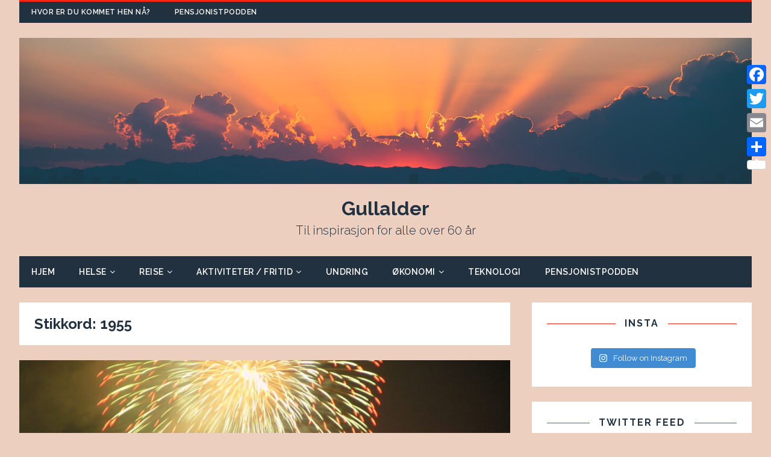

--- FILE ---
content_type: text/html; charset=UTF-8
request_url: https://gullalder.jasol.eu/tag/1955/
body_size: 17780
content:
<!DOCTYPE html>
<html class="no-js" lang="nb-NO" xmlns:fb="https://www.facebook.com/2008/fbml" xmlns:addthis="https://www.addthis.com/help/api-spec"  prefix="og: https://ogp.me/ns#">
<head>
<meta charset="UTF-8">
<meta name="viewport" content="width=device-width, initial-scale=1.0">
<link rel="profile" href="http://gmpg.org/xfn/11" />
<link rel="pingback" href="https://gullalder.jasol.eu/xmlrpc.php" />

<!-- Search Engine Optimization by Rank Math - https://s.rankmath.com/home -->
<title>1955 - Gullalder</title>
<meta name="robots" content="follow, noindex"/>
<meta property="og:locale" content="nb_NO" />
<meta property="og:type" content="article" />
<meta property="og:title" content="1955 - Gullalder" />
<meta property="og:url" content="https://gullalder.jasol.eu/tag/1955/" />
<meta property="og:site_name" content="Gullalder" />
<meta name="twitter:card" content="summary_large_image" />
<meta name="twitter:title" content="1955 - Gullalder" />
<script type="application/ld+json" class="rank-math-schema">{"@context":"https://schema.org","@graph":[{"@type":"Person","@id":"https://gullalder.jasol.eu/#person","name":"Jan S\u00f8rensen","image":{"@type":"ImageObject","@id":"https://gullalder.jasol.eu/#logo","url":"https://gullalder.jasol.eu/wp-content/uploads/2016/09/cropped-5BB9FHRZO3-1.jpg","contentUrl":"https://gullalder.jasol.eu/wp-content/uploads/2016/09/cropped-5BB9FHRZO3-1.jpg","caption":"Gullalder","inLanguage":"nb-NO","width":"2804","height":"561"}},{"@type":"WebSite","@id":"https://gullalder.jasol.eu/#website","url":"https://gullalder.jasol.eu","name":"Gullalder","alternateName":"Pensjonistpodden","publisher":{"@id":"https://gullalder.jasol.eu/#person"},"inLanguage":"nb-NO"},{"@type":"CollectionPage","@id":"https://gullalder.jasol.eu/tag/1955/#webpage","url":"https://gullalder.jasol.eu/tag/1955/","name":"1955 - Gullalder","isPartOf":{"@id":"https://gullalder.jasol.eu/#website"},"inLanguage":"nb-NO"}]}</script>
<!-- /Rank Math WordPress SEO plugin -->

<link rel='dns-prefetch' href='//static.addtoany.com' />
<link rel='dns-prefetch' href='//fonts.googleapis.com' />
<link rel="alternate" type="application/rss+xml" title="Gullalder &raquo; strøm" href="https://gullalder.jasol.eu/feed/" />
<link rel="alternate" type="application/rss+xml" title="Gullalder &raquo; kommentarstrøm" href="https://gullalder.jasol.eu/comments/feed/" />
<link rel="alternate" type="application/rss+xml" title="Gullalder &raquo; 1955 stikkord-strøm" href="https://gullalder.jasol.eu/tag/1955/feed/" />
<script type="text/javascript">
window._wpemojiSettings = {"baseUrl":"https:\/\/s.w.org\/images\/core\/emoji\/14.0.0\/72x72\/","ext":".png","svgUrl":"https:\/\/s.w.org\/images\/core\/emoji\/14.0.0\/svg\/","svgExt":".svg","source":{"concatemoji":"https:\/\/gullalder.jasol.eu\/wp-includes\/js\/wp-emoji-release.min.js?ver=6.1.9"}};
/*! This file is auto-generated */
!function(e,a,t){var n,r,o,i=a.createElement("canvas"),p=i.getContext&&i.getContext("2d");function s(e,t){var a=String.fromCharCode,e=(p.clearRect(0,0,i.width,i.height),p.fillText(a.apply(this,e),0,0),i.toDataURL());return p.clearRect(0,0,i.width,i.height),p.fillText(a.apply(this,t),0,0),e===i.toDataURL()}function c(e){var t=a.createElement("script");t.src=e,t.defer=t.type="text/javascript",a.getElementsByTagName("head")[0].appendChild(t)}for(o=Array("flag","emoji"),t.supports={everything:!0,everythingExceptFlag:!0},r=0;r<o.length;r++)t.supports[o[r]]=function(e){if(p&&p.fillText)switch(p.textBaseline="top",p.font="600 32px Arial",e){case"flag":return s([127987,65039,8205,9895,65039],[127987,65039,8203,9895,65039])?!1:!s([55356,56826,55356,56819],[55356,56826,8203,55356,56819])&&!s([55356,57332,56128,56423,56128,56418,56128,56421,56128,56430,56128,56423,56128,56447],[55356,57332,8203,56128,56423,8203,56128,56418,8203,56128,56421,8203,56128,56430,8203,56128,56423,8203,56128,56447]);case"emoji":return!s([129777,127995,8205,129778,127999],[129777,127995,8203,129778,127999])}return!1}(o[r]),t.supports.everything=t.supports.everything&&t.supports[o[r]],"flag"!==o[r]&&(t.supports.everythingExceptFlag=t.supports.everythingExceptFlag&&t.supports[o[r]]);t.supports.everythingExceptFlag=t.supports.everythingExceptFlag&&!t.supports.flag,t.DOMReady=!1,t.readyCallback=function(){t.DOMReady=!0},t.supports.everything||(n=function(){t.readyCallback()},a.addEventListener?(a.addEventListener("DOMContentLoaded",n,!1),e.addEventListener("load",n,!1)):(e.attachEvent("onload",n),a.attachEvent("onreadystatechange",function(){"complete"===a.readyState&&t.readyCallback()})),(e=t.source||{}).concatemoji?c(e.concatemoji):e.wpemoji&&e.twemoji&&(c(e.twemoji),c(e.wpemoji)))}(window,document,window._wpemojiSettings);
</script>
<style type="text/css">
img.wp-smiley,
img.emoji {
	display: inline !important;
	border: none !important;
	box-shadow: none !important;
	height: 1em !important;
	width: 1em !important;
	margin: 0 0.07em !important;
	vertical-align: -0.1em !important;
	background: none !important;
	padding: 0 !important;
}
</style>
	<link rel='stylesheet' id='sbi_styles-css' href='https://gullalder.jasol.eu/wp-content/plugins/instagram-feed/css/sbi-styles.min.css?ver=6.1' type='text/css' media='all' />
<link rel='stylesheet' id='flagallery-css' href='https://gullalder.jasol.eu/wp-content/plugins/flash-album-gallery/assets/flagallery.css?ver=6.0.2' type='text/css' media='all' />
<link rel='stylesheet' id='wp-block-library-css' href='https://gullalder.jasol.eu/wp-includes/css/dist/block-library/style.min.css?ver=6.1.9' type='text/css' media='all' />
<link rel='stylesheet' id='classic-theme-styles-css' href='https://gullalder.jasol.eu/wp-includes/css/classic-themes.min.css?ver=1' type='text/css' media='all' />
<style id='global-styles-inline-css' type='text/css'>
body{--wp--preset--color--black: #000000;--wp--preset--color--cyan-bluish-gray: #abb8c3;--wp--preset--color--white: #ffffff;--wp--preset--color--pale-pink: #f78da7;--wp--preset--color--vivid-red: #cf2e2e;--wp--preset--color--luminous-vivid-orange: #ff6900;--wp--preset--color--luminous-vivid-amber: #fcb900;--wp--preset--color--light-green-cyan: #7bdcb5;--wp--preset--color--vivid-green-cyan: #00d084;--wp--preset--color--pale-cyan-blue: #8ed1fc;--wp--preset--color--vivid-cyan-blue: #0693e3;--wp--preset--color--vivid-purple: #9b51e0;--wp--preset--gradient--vivid-cyan-blue-to-vivid-purple: linear-gradient(135deg,rgba(6,147,227,1) 0%,rgb(155,81,224) 100%);--wp--preset--gradient--light-green-cyan-to-vivid-green-cyan: linear-gradient(135deg,rgb(122,220,180) 0%,rgb(0,208,130) 100%);--wp--preset--gradient--luminous-vivid-amber-to-luminous-vivid-orange: linear-gradient(135deg,rgba(252,185,0,1) 0%,rgba(255,105,0,1) 100%);--wp--preset--gradient--luminous-vivid-orange-to-vivid-red: linear-gradient(135deg,rgba(255,105,0,1) 0%,rgb(207,46,46) 100%);--wp--preset--gradient--very-light-gray-to-cyan-bluish-gray: linear-gradient(135deg,rgb(238,238,238) 0%,rgb(169,184,195) 100%);--wp--preset--gradient--cool-to-warm-spectrum: linear-gradient(135deg,rgb(74,234,220) 0%,rgb(151,120,209) 20%,rgb(207,42,186) 40%,rgb(238,44,130) 60%,rgb(251,105,98) 80%,rgb(254,248,76) 100%);--wp--preset--gradient--blush-light-purple: linear-gradient(135deg,rgb(255,206,236) 0%,rgb(152,150,240) 100%);--wp--preset--gradient--blush-bordeaux: linear-gradient(135deg,rgb(254,205,165) 0%,rgb(254,45,45) 50%,rgb(107,0,62) 100%);--wp--preset--gradient--luminous-dusk: linear-gradient(135deg,rgb(255,203,112) 0%,rgb(199,81,192) 50%,rgb(65,88,208) 100%);--wp--preset--gradient--pale-ocean: linear-gradient(135deg,rgb(255,245,203) 0%,rgb(182,227,212) 50%,rgb(51,167,181) 100%);--wp--preset--gradient--electric-grass: linear-gradient(135deg,rgb(202,248,128) 0%,rgb(113,206,126) 100%);--wp--preset--gradient--midnight: linear-gradient(135deg,rgb(2,3,129) 0%,rgb(40,116,252) 100%);--wp--preset--duotone--dark-grayscale: url('#wp-duotone-dark-grayscale');--wp--preset--duotone--grayscale: url('#wp-duotone-grayscale');--wp--preset--duotone--purple-yellow: url('#wp-duotone-purple-yellow');--wp--preset--duotone--blue-red: url('#wp-duotone-blue-red');--wp--preset--duotone--midnight: url('#wp-duotone-midnight');--wp--preset--duotone--magenta-yellow: url('#wp-duotone-magenta-yellow');--wp--preset--duotone--purple-green: url('#wp-duotone-purple-green');--wp--preset--duotone--blue-orange: url('#wp-duotone-blue-orange');--wp--preset--font-size--small: 13px;--wp--preset--font-size--medium: 20px;--wp--preset--font-size--large: 36px;--wp--preset--font-size--x-large: 42px;--wp--preset--spacing--20: 0.44rem;--wp--preset--spacing--30: 0.67rem;--wp--preset--spacing--40: 1rem;--wp--preset--spacing--50: 1.5rem;--wp--preset--spacing--60: 2.25rem;--wp--preset--spacing--70: 3.38rem;--wp--preset--spacing--80: 5.06rem;}:where(.is-layout-flex){gap: 0.5em;}body .is-layout-flow > .alignleft{float: left;margin-inline-start: 0;margin-inline-end: 2em;}body .is-layout-flow > .alignright{float: right;margin-inline-start: 2em;margin-inline-end: 0;}body .is-layout-flow > .aligncenter{margin-left: auto !important;margin-right: auto !important;}body .is-layout-constrained > .alignleft{float: left;margin-inline-start: 0;margin-inline-end: 2em;}body .is-layout-constrained > .alignright{float: right;margin-inline-start: 2em;margin-inline-end: 0;}body .is-layout-constrained > .aligncenter{margin-left: auto !important;margin-right: auto !important;}body .is-layout-constrained > :where(:not(.alignleft):not(.alignright):not(.alignfull)){max-width: var(--wp--style--global--content-size);margin-left: auto !important;margin-right: auto !important;}body .is-layout-constrained > .alignwide{max-width: var(--wp--style--global--wide-size);}body .is-layout-flex{display: flex;}body .is-layout-flex{flex-wrap: wrap;align-items: center;}body .is-layout-flex > *{margin: 0;}:where(.wp-block-columns.is-layout-flex){gap: 2em;}.has-black-color{color: var(--wp--preset--color--black) !important;}.has-cyan-bluish-gray-color{color: var(--wp--preset--color--cyan-bluish-gray) !important;}.has-white-color{color: var(--wp--preset--color--white) !important;}.has-pale-pink-color{color: var(--wp--preset--color--pale-pink) !important;}.has-vivid-red-color{color: var(--wp--preset--color--vivid-red) !important;}.has-luminous-vivid-orange-color{color: var(--wp--preset--color--luminous-vivid-orange) !important;}.has-luminous-vivid-amber-color{color: var(--wp--preset--color--luminous-vivid-amber) !important;}.has-light-green-cyan-color{color: var(--wp--preset--color--light-green-cyan) !important;}.has-vivid-green-cyan-color{color: var(--wp--preset--color--vivid-green-cyan) !important;}.has-pale-cyan-blue-color{color: var(--wp--preset--color--pale-cyan-blue) !important;}.has-vivid-cyan-blue-color{color: var(--wp--preset--color--vivid-cyan-blue) !important;}.has-vivid-purple-color{color: var(--wp--preset--color--vivid-purple) !important;}.has-black-background-color{background-color: var(--wp--preset--color--black) !important;}.has-cyan-bluish-gray-background-color{background-color: var(--wp--preset--color--cyan-bluish-gray) !important;}.has-white-background-color{background-color: var(--wp--preset--color--white) !important;}.has-pale-pink-background-color{background-color: var(--wp--preset--color--pale-pink) !important;}.has-vivid-red-background-color{background-color: var(--wp--preset--color--vivid-red) !important;}.has-luminous-vivid-orange-background-color{background-color: var(--wp--preset--color--luminous-vivid-orange) !important;}.has-luminous-vivid-amber-background-color{background-color: var(--wp--preset--color--luminous-vivid-amber) !important;}.has-light-green-cyan-background-color{background-color: var(--wp--preset--color--light-green-cyan) !important;}.has-vivid-green-cyan-background-color{background-color: var(--wp--preset--color--vivid-green-cyan) !important;}.has-pale-cyan-blue-background-color{background-color: var(--wp--preset--color--pale-cyan-blue) !important;}.has-vivid-cyan-blue-background-color{background-color: var(--wp--preset--color--vivid-cyan-blue) !important;}.has-vivid-purple-background-color{background-color: var(--wp--preset--color--vivid-purple) !important;}.has-black-border-color{border-color: var(--wp--preset--color--black) !important;}.has-cyan-bluish-gray-border-color{border-color: var(--wp--preset--color--cyan-bluish-gray) !important;}.has-white-border-color{border-color: var(--wp--preset--color--white) !important;}.has-pale-pink-border-color{border-color: var(--wp--preset--color--pale-pink) !important;}.has-vivid-red-border-color{border-color: var(--wp--preset--color--vivid-red) !important;}.has-luminous-vivid-orange-border-color{border-color: var(--wp--preset--color--luminous-vivid-orange) !important;}.has-luminous-vivid-amber-border-color{border-color: var(--wp--preset--color--luminous-vivid-amber) !important;}.has-light-green-cyan-border-color{border-color: var(--wp--preset--color--light-green-cyan) !important;}.has-vivid-green-cyan-border-color{border-color: var(--wp--preset--color--vivid-green-cyan) !important;}.has-pale-cyan-blue-border-color{border-color: var(--wp--preset--color--pale-cyan-blue) !important;}.has-vivid-cyan-blue-border-color{border-color: var(--wp--preset--color--vivid-cyan-blue) !important;}.has-vivid-purple-border-color{border-color: var(--wp--preset--color--vivid-purple) !important;}.has-vivid-cyan-blue-to-vivid-purple-gradient-background{background: var(--wp--preset--gradient--vivid-cyan-blue-to-vivid-purple) !important;}.has-light-green-cyan-to-vivid-green-cyan-gradient-background{background: var(--wp--preset--gradient--light-green-cyan-to-vivid-green-cyan) !important;}.has-luminous-vivid-amber-to-luminous-vivid-orange-gradient-background{background: var(--wp--preset--gradient--luminous-vivid-amber-to-luminous-vivid-orange) !important;}.has-luminous-vivid-orange-to-vivid-red-gradient-background{background: var(--wp--preset--gradient--luminous-vivid-orange-to-vivid-red) !important;}.has-very-light-gray-to-cyan-bluish-gray-gradient-background{background: var(--wp--preset--gradient--very-light-gray-to-cyan-bluish-gray) !important;}.has-cool-to-warm-spectrum-gradient-background{background: var(--wp--preset--gradient--cool-to-warm-spectrum) !important;}.has-blush-light-purple-gradient-background{background: var(--wp--preset--gradient--blush-light-purple) !important;}.has-blush-bordeaux-gradient-background{background: var(--wp--preset--gradient--blush-bordeaux) !important;}.has-luminous-dusk-gradient-background{background: var(--wp--preset--gradient--luminous-dusk) !important;}.has-pale-ocean-gradient-background{background: var(--wp--preset--gradient--pale-ocean) !important;}.has-electric-grass-gradient-background{background: var(--wp--preset--gradient--electric-grass) !important;}.has-midnight-gradient-background{background: var(--wp--preset--gradient--midnight) !important;}.has-small-font-size{font-size: var(--wp--preset--font-size--small) !important;}.has-medium-font-size{font-size: var(--wp--preset--font-size--medium) !important;}.has-large-font-size{font-size: var(--wp--preset--font-size--large) !important;}.has-x-large-font-size{font-size: var(--wp--preset--font-size--x-large) !important;}
.wp-block-navigation a:where(:not(.wp-element-button)){color: inherit;}
:where(.wp-block-columns.is-layout-flex){gap: 2em;}
.wp-block-pullquote{font-size: 1.5em;line-height: 1.6;}
</style>
<link rel='stylesheet' id='kk-star-ratings-css' href='https://gullalder.jasol.eu/wp-content/plugins/kk-star-ratings/src/core/public/css/kk-star-ratings.min.css?ver=5.4.2' type='text/css' media='all' />
<link rel='stylesheet' id='rotatingtweets-css' href='https://gullalder.jasol.eu/wp-content/plugins/rotatingtweets/css/style.css?ver=6.1.9' type='text/css' media='all' />
<link rel='stylesheet' id='tuto-google-fonts-css' href='https://fonts.googleapis.com/css?family=Raleway:300,400italic,400,500,600,700' type='text/css' media='all' />
<link rel='stylesheet' id='tuto-css' href='https://gullalder.jasol.eu/wp-content/themes/tuto/style.css?ver=1.2.7' type='text/css' media='all' />
<link rel='stylesheet' id='tuto-font-awesome-css' href='https://gullalder.jasol.eu/wp-content/themes/tuto/includes/font-awesome.min.css' type='text/css' media='all' />
<link rel='stylesheet' id='wp-color-picker-css' href='https://gullalder.jasol.eu/wp-admin/css/color-picker.min.css?ver=6.1.9' type='text/css' media='all' />
<link rel='stylesheet' id='bos-searchbox-css' href='https://gullalder.jasol.eu/wp-content/plugins/bookingcom-official-searchbox/assets/css/bos_searchbox.css?ver=6.1.9' type='text/css' media='all' />
<link rel='stylesheet' id='jquery-ui-css' href='https://gullalder.jasol.eu/wp-content/plugins/bookingcom-official-searchbox/assets/css/jquery-ui.css?ver=6.1.9' type='text/css' media='all' />
<link rel='stylesheet' id='addthis_all_pages-css' href='https://gullalder.jasol.eu/wp-content/plugins/addthis/frontend/build/addthis_wordpress_public.min.css?ver=6.1.9' type='text/css' media='all' />
<link rel='stylesheet' id='addtoany-css' href='https://gullalder.jasol.eu/wp-content/plugins/add-to-any/addtoany.min.css?ver=1.16' type='text/css' media='all' />
<style id='addtoany-inline-css' type='text/css'>
@media screen and (max-width:980px){
.a2a_floating_style.a2a_vertical_style{display:none;}
}
</style>
<link rel='stylesheet' id='__EPYT__style-css' href='https://gullalder.jasol.eu/wp-content/plugins/youtube-embed-plus/styles/ytprefs.min.css?ver=14.1.4.1' type='text/css' media='all' />
<style id='__EPYT__style-inline-css' type='text/css'>

                .epyt-gallery-thumb {
                        width: 33.333%;
                }
                
</style>
<script type='text/javascript' src='https://gullalder.jasol.eu/wp-includes/js/jquery/jquery.min.js?ver=3.6.1' id='jquery-core-js'></script>
<script type='text/javascript' src='https://gullalder.jasol.eu/wp-includes/js/jquery/jquery-migrate.min.js?ver=3.3.2' id='jquery-migrate-js'></script>
<script type='text/javascript' src='https://gullalder.jasol.eu/wp-content/plugins/rotatingtweets/js/jquery.cycle.all.min.js?ver=6.1.9' id='jquery-cycle-js'></script>
<script type='text/javascript' src='https://gullalder.jasol.eu/wp-content/plugins/rotatingtweets/js/rotating_tweet.js?ver=1.9.10' id='rotating_tweet-js'></script>
<script type='text/javascript' id='addtoany-core-js-before'>
window.a2a_config=window.a2a_config||{};a2a_config.callbacks=[];a2a_config.overlays=[];a2a_config.templates={};a2a_localize = {
	Share: "Share",
	Save: "Save",
	Subscribe: "Subscribe",
	Email: "Email",
	Bookmark: "Bookmark",
	ShowAll: "Show all",
	ShowLess: "Show less",
	FindServices: "Find service(s)",
	FindAnyServiceToAddTo: "Instantly find any service to add to",
	PoweredBy: "Powered by",
	ShareViaEmail: "Share via email",
	SubscribeViaEmail: "Subscribe via email",
	BookmarkInYourBrowser: "Bookmark in your browser",
	BookmarkInstructions: "Press Ctrl+D or \u2318+D to bookmark this page",
	AddToYourFavorites: "Add to your favorites",
	SendFromWebOrProgram: "Send from any email address or email program",
	EmailProgram: "Email program",
	More: "More&#8230;",
	ThanksForSharing: "Thanks for sharing!",
	ThanksForFollowing: "Thanks for following!"
};
</script>
<script type='text/javascript' async src='https://static.addtoany.com/menu/page.js' id='addtoany-core-js'></script>
<script type='text/javascript' async src='https://gullalder.jasol.eu/wp-content/plugins/add-to-any/addtoany.min.js?ver=1.1' id='addtoany-jquery-js'></script>
<script type='text/javascript' src='https://gullalder.jasol.eu/wp-content/themes/tuto/js/scripts.js?ver=6.1.9' id='tuto-scripts-js'></script>
<script type='text/javascript' id='__ytprefs__-js-extra'>
/* <![CDATA[ */
var _EPYT_ = {"ajaxurl":"https:\/\/gullalder.jasol.eu\/wp-admin\/admin-ajax.php","security":"e4655bd92c","gallery_scrolloffset":"20","eppathtoscripts":"https:\/\/gullalder.jasol.eu\/wp-content\/plugins\/youtube-embed-plus\/scripts\/","eppath":"https:\/\/gullalder.jasol.eu\/wp-content\/plugins\/youtube-embed-plus\/","epresponsiveselector":"[\"iframe.__youtube_prefs_widget__\"]","epdovol":"1","version":"14.1.4.1","evselector":"iframe.__youtube_prefs__[src], iframe[src*=\"youtube.com\/embed\/\"], iframe[src*=\"youtube-nocookie.com\/embed\/\"]","ajax_compat":"","ytapi_load":"light","pause_others":"","stopMobileBuffer":"1","facade_mode":"","not_live_on_channel":"","vi_active":"","vi_js_posttypes":[]};
/* ]]> */
</script>
<script type='text/javascript' src='https://gullalder.jasol.eu/wp-content/plugins/youtube-embed-plus/scripts/ytprefs.min.js?ver=14.1.4.1' id='__ytprefs__-js'></script>
<link rel="https://api.w.org/" href="https://gullalder.jasol.eu/wp-json/" /><link rel="alternate" type="application/json" href="https://gullalder.jasol.eu/wp-json/wp/v2/tags/569" /><link rel="EditURI" type="application/rsd+xml" title="RSD" href="https://gullalder.jasol.eu/xmlrpc.php?rsd" />
<link rel="wlwmanifest" type="application/wlwmanifest+xml" href="https://gullalder.jasol.eu/wp-includes/wlwmanifest.xml" />
<meta name="generator" content="WordPress 6.1.9" />
<style type="text/css">
.sfs-subscriber-count, .sfs-count, .sfs-count span, .sfs-stats { -webkit-box-sizing: initial; -moz-box-sizing: initial; box-sizing: initial; }
.sfs-subscriber-count { width: 88px; overflow: hidden; height: 26px; color: #424242; font: 9px Verdana, Geneva, sans-serif; letter-spacing: 1px; }
.sfs-count { width: 86px; height: 17px; line-height: 17px; margin: 0 auto; background: #ccc; border: 1px solid #909090; border-top-color: #fff; border-left-color: #fff; }
.sfs-count span { display: inline-block; height: 11px; line-height: 12px; margin: 2px 1px 2px 2px; padding: 0 2px 0 3px; background: #e4e4e4; border: 1px solid #a2a2a2; border-bottom-color: #fff; border-right-color: #fff; }
.sfs-stats { font-size: 6px; line-height: 6px; margin: 1px 0 0 1px; word-spacing: 2px; text-align: center; text-transform: uppercase; }
</style>

<!-- <meta name='Grand Flagallery' content='6.0.2' /> -->
<!-- Analytics by WP Statistics v13.2.14 - https://wp-statistics.com/ -->
<!--[if lt IE 9]>
<script src="https://gullalder.jasol.eu/wp-content/themes/tuto/js/css3-mediaqueries.js"></script>
<![endif]-->
<style type="text/css">.recentcomments a{display:inline !important;padding:0 !important;margin:0 !important;}</style><style type="text/css" id="custom-background-css">
body.custom-background { background-color: #edcfc0; }
</style>
	<link rel="icon" href="https://gullalder.jasol.eu/wp-content/uploads/2017/08/cropped-android-chrome-512x512-32x32.png" sizes="32x32" />
<link rel="icon" href="https://gullalder.jasol.eu/wp-content/uploads/2017/08/cropped-android-chrome-512x512-192x192.png" sizes="192x192" />
<link rel="apple-touch-icon" href="https://gullalder.jasol.eu/wp-content/uploads/2017/08/cropped-android-chrome-512x512-180x180.png" />
<meta name="msapplication-TileImage" content="https://gullalder.jasol.eu/wp-content/uploads/2017/08/cropped-android-chrome-512x512-270x270.png" />
</head>
<body id="mh-mobile" class="archive tag tag-569 custom-background wp-custom-logo mh-right-sb">
<div class="mh-container mh-container-outer">
<header class="mh-header">
	<div class="mh-header-nav-mobile clearfix"></div>
	<div class="mh-header-nav-wrap mh-container mh-container-inner mh-row clearfix">
		<nav class="mh-col-2-3 mh-navigation mh-header-nav clearfix">
			<div class="menu-pensjonspodden-container"><ul id="menu-pensjonspodden" class="menu"><li id="menu-item-2539" class="menu-item menu-item-type-post_type menu-item-object-page menu-item-2539"><a href="https://gullalder.jasol.eu/sample-page/">Hvor er du kommet hen nå?</a></li>
<li id="menu-item-2538" class="menu-item menu-item-type-post_type menu-item-object-page menu-item-2538"><a href="https://gullalder.jasol.eu/pensjonistpodden/">Pensjonistpodden</a></li>
</ul></div>		</nav>
			</div>
	<div class="mh-container mh-container-inner mh-row clearfix">
		<div class="mh-custom-header">
<div class="mh-site-logo" role="banner">
<a href="https://gullalder.jasol.eu/" class="custom-logo-link" rel="home"><img width="2804" height="561" src="https://gullalder.jasol.eu/wp-content/uploads/2016/09/cropped-5BB9FHRZO3-1.jpg" class="custom-logo" alt="Gullalder" decoding="async" srcset="https://gullalder.jasol.eu/wp-content/uploads/2016/09/cropped-5BB9FHRZO3-1.jpg 2804w, https://gullalder.jasol.eu/wp-content/uploads/2016/09/cropped-5BB9FHRZO3-1-300x60.jpg 300w, https://gullalder.jasol.eu/wp-content/uploads/2016/09/cropped-5BB9FHRZO3-1-768x154.jpg 768w, https://gullalder.jasol.eu/wp-content/uploads/2016/09/cropped-5BB9FHRZO3-1-1024x205.jpg 1024w" sizes="(max-width: 2804px) 100vw, 2804px" /></a><div class="mh-header-text">
<a href="https://gullalder.jasol.eu/" title="Gullalder" rel="home">
<h2 class="mh-header-title">Gullalder</h2>
<h3 class="mh-header-tagline">Til inspirasjon for alle over 60 år</h3>
</a>
</div>
</div>
</div>
	</div>
	<div class="mh-main-nav-mobile clearfix"></div>
	<div class="mh-main-nav-wrap clearfix">
		<nav class="mh-navigation mh-main-nav mh-container mh-container-inner clearfix">
			<div class="menu-hovedmeny-container"><ul id="menu-hovedmeny" class="menu"><li id="menu-item-1440" class="menu-item menu-item-type-custom menu-item-object-custom menu-item-home menu-item-1440"><a href="http://gullalder.jasol.eu/">Hjem</a></li>
<li id="menu-item-1310" class="menu-item menu-item-type-taxonomy menu-item-object-category menu-item-has-children menu-item-1310"><a href="https://gullalder.jasol.eu/category/helse/">Helse</a>
<ul class="sub-menu">
	<li id="menu-item-1312" class="menu-item menu-item-type-taxonomy menu-item-object-category menu-item-1312"><a href="https://gullalder.jasol.eu/category/helse/kosthold/">Kosthold</a></li>
	<li id="menu-item-1314" class="menu-item menu-item-type-taxonomy menu-item-object-category menu-item-1314"><a href="https://gullalder.jasol.eu/category/helse/hjelpemidler/">Hjelpemidler</a></li>
	<li id="menu-item-1304" class="menu-item menu-item-type-taxonomy menu-item-object-category menu-item-1304"><a href="https://gullalder.jasol.eu/category/helse/rettigheter/">Rettigheter</a></li>
	<li id="menu-item-1311" class="menu-item menu-item-type-taxonomy menu-item-object-category menu-item-1311"><a href="https://gullalder.jasol.eu/category/helse/forskning/">Forskning</a></li>
</ul>
</li>
<li id="menu-item-1303" class="menu-item menu-item-type-taxonomy menu-item-object-category menu-item-has-children menu-item-1303"><a href="https://gullalder.jasol.eu/category/reiseopplevelser/">Reise</a>
<ul class="sub-menu">
	<li id="menu-item-1306" class="menu-item menu-item-type-taxonomy menu-item-object-category menu-item-1306"><a href="https://gullalder.jasol.eu/category/reiseopplevelser/trafikk/">Trafikk</a></li>
</ul>
</li>
<li id="menu-item-1296" class="menu-item menu-item-type-taxonomy menu-item-object-category menu-item-has-children menu-item-1296"><a href="https://gullalder.jasol.eu/category/aktiviteter-fritid/">Aktiviteter / Fritid</a>
<ul class="sub-menu">
	<li id="menu-item-1293" class="menu-item menu-item-type-taxonomy menu-item-object-category menu-item-1293"><a href="https://gullalder.jasol.eu/category/aktiviteter-fritid/fysisk-aktivitet/">Fysisk aktivitet</a></li>
	<li id="menu-item-1360" class="menu-item menu-item-type-taxonomy menu-item-object-category menu-item-1360"><a href="https://gullalder.jasol.eu/category/aktiviteter-fritid/hobby/">Hobby</a></li>
	<li id="menu-item-1313" class="menu-item menu-item-type-taxonomy menu-item-object-category menu-item-1313"><a href="https://gullalder.jasol.eu/category/aktiviteter-fritid/trening/">Trening</a></li>
	<li id="menu-item-1315" class="menu-item menu-item-type-taxonomy menu-item-object-category menu-item-1315"><a href="https://gullalder.jasol.eu/category/aktiviteter-fritid/kultur/">Kultur</a></li>
	<li id="menu-item-2150" class="menu-item menu-item-type-taxonomy menu-item-object-category menu-item-2150"><a href="https://gullalder.jasol.eu/category/aktiviteter-fritid/utfordring-aktiviteter-fritid/">Utfordring</a></li>
</ul>
</li>
<li id="menu-item-1361" class="menu-item menu-item-type-taxonomy menu-item-object-category menu-item-1361"><a href="https://gullalder.jasol.eu/category/undring/">Undring</a></li>
<li id="menu-item-1294" class="menu-item menu-item-type-taxonomy menu-item-object-category menu-item-has-children menu-item-1294"><a href="https://gullalder.jasol.eu/category/money/">Økonomi</a>
<ul class="sub-menu">
	<li id="menu-item-1362" class="menu-item menu-item-type-taxonomy menu-item-object-category menu-item-1362"><a href="https://gullalder.jasol.eu/category/money/forsikring/">Forsikring</a></li>
</ul>
</li>
<li id="menu-item-1295" class="menu-item menu-item-type-taxonomy menu-item-object-category menu-item-1295"><a href="https://gullalder.jasol.eu/category/teknologi/">Teknologi</a></li>
<li id="menu-item-1920" class="menu-item menu-item-type-post_type menu-item-object-page menu-item-1920"><a href="https://gullalder.jasol.eu/pensjonistpodden/">Pensjonistpodden</a></li>
</ul></div>		</nav>
	</div>
</header><div class="mh-wrapper clearfix">
	<div id="main-content" class="mh-content">			<header class="page-header"><h1 class="page-title mh-page-title">Stikkord: <span>1955</span></h1>			</header><article id="post-2460" class="mh-loop-item mh-loop-large-item clearfix post-2460 post type-post status-publish format-standard has-post-thumbnail hentry category-trening category-pensjonistpodden tag-569 tag-forsett tag-nyttar">		<a class="mh-loop-thumb-link" href="https://gullalder.jasol.eu/2023/01/05/slutte-eller-begynne/">
			<figure class="mh-loop-thumb mh-loop-large-thumb"><img width="905" height="509" src="https://gullalder.jasol.eu/wp-content/uploads/2023/01/Suwa-ko_firework_20080815_02-905x509.jpg" class="attachment-tuto-content size-tuto-content wp-post-image" alt="" decoding="async" />			</figure>
		</a>	<div class="mh-loop-content mh-loop-large-content clearfix">
		<div class="mh-loop-content-inner">
			<header class="mh-loop-header mh-loop-large-header">
				<h2 class="entry-title mh-loop-title mh-loop-large-title">
					<a href="https://gullalder.jasol.eu/2023/01/05/slutte-eller-begynne/" rel="bookmark">
						Slutte eller begynne?					</a>
				</h2>
				<div class="mh-meta mh-loop-meta mh-loop-large-meta">
					<span class="mh-meta-date updated"><i class="fa fa-clock-o"></i>5. januar 2023</span>
<span class="mh-meta-author author vcard"><i class="fa fa-user"></i><a class="fn" href="https://gullalder.jasol.eu/author/sol/">Solveig Langmoen Kalbakk</a></span>
<span class="mh-meta-comments"><i class="fa fa-comment-o"></i><a class="mh-comment-count-link" href="https://gullalder.jasol.eu/2023/01/05/slutte-eller-begynne/#mh-comments">0</a></span>
				</div>
			</header>
			<div class="mh-loop-excerpt mh-loop-large-excerpt">
				<div class="mh-excerpt"><div class="at-above-post-arch-page addthis_tool" data-url="https://gullalder.jasol.eu/2023/01/05/slutte-eller-begynne/"></div>
<p><script>if (typeof window.atnt !== 'undefined') { window.atnt(); }</script><script>if (typeof window.atnt !== 'undefined') { window.atnt(); }</script>Det er et nytt år, og Pensjonistpodden sparker i gang året med en kjapp podcast-episode. Hva er vel mer naturlig enn å snakke om gode forsetter og krampaktige planer for <a class="mh-excerpt-more" href="https://gullalder.jasol.eu/2023/01/05/slutte-eller-begynne/" title="Slutte eller begynne?"><span>Les videre &#8230;</span></a><!-- AddThis Advanced Settings above via filter on wp_trim_excerpt --><!-- AddThis Advanced Settings below via filter on wp_trim_excerpt --><script>if (typeof window.atnt !== 'undefined') { window.atnt(); }</script><!-- AddThis Advanced Settings generic via filter on wp_trim_excerpt --><!-- AddThis Share Buttons above via filter on wp_trim_excerpt --><!-- AddThis Share Buttons below via filter on wp_trim_excerpt --></p>
<div class="at-below-post-arch-page addthis_tool" data-url="https://gullalder.jasol.eu/2023/01/05/slutte-eller-begynne/"></div>
<p><script>if (typeof window.atnt !== 'undefined') { window.atnt(); }</script><!-- AddThis Share Buttons generic via filter on wp_trim_excerpt --></p>
</div>			</div>
		</div>
	</div>
</article>	</div>
	<aside class="mh-widget-col-1 mh-sidebar"><div id="custom_html-2" class="widget_text mh-widget widget_custom_html"><div class="widget_text mh-widget-inner"><h4 class="mh-widget-title"><span class="mh-widget-title-inner mh-sidebar-widget-title-inner">Insta</span></h4><div class="textwidget custom-html-widget">
<div id="sb_instagram"  class="sbi sbi_mob_col_1 sbi_tab_col_2 sbi_col_4 sbi_width_resp" style="padding-bottom: 6px;width: 100%;" data-feedid="sbi_17841403858466745#20"  data-res="auto" data-cols="4" data-colsmobile="1" data-colstablet="2" data-num="20" data-nummobile="" data-shortcode-atts="{}"  data-postid="" data-locatornonce="89f2d0bc56" data-sbi-flags="favorLocal">
	
    <div id="sbi_images"  style="padding: 3px;">
		    </div>

	<div id="sbi_load" >

	
			<span class="sbi_follow_btn">
        <a href="https://www.instagram.com/gullalder/" target="_blank" rel="nofollow noopener">
            <svg class="svg-inline--fa fa-instagram fa-w-14" aria-hidden="true" data-fa-processed="" aria-label="Instagram" data-prefix="fab" data-icon="instagram" role="img" viewBox="0 0 448 512">
	                <path fill="currentColor" d="M224.1 141c-63.6 0-114.9 51.3-114.9 114.9s51.3 114.9 114.9 114.9S339 319.5 339 255.9 287.7 141 224.1 141zm0 189.6c-41.1 0-74.7-33.5-74.7-74.7s33.5-74.7 74.7-74.7 74.7 33.5 74.7 74.7-33.6 74.7-74.7 74.7zm146.4-194.3c0 14.9-12 26.8-26.8 26.8-14.9 0-26.8-12-26.8-26.8s12-26.8 26.8-26.8 26.8 12 26.8 26.8zm76.1 27.2c-1.7-35.9-9.9-67.7-36.2-93.9-26.2-26.2-58-34.4-93.9-36.2-37-2.1-147.9-2.1-184.9 0-35.8 1.7-67.6 9.9-93.9 36.1s-34.4 58-36.2 93.9c-2.1 37-2.1 147.9 0 184.9 1.7 35.9 9.9 67.7 36.2 93.9s58 34.4 93.9 36.2c37 2.1 147.9 2.1 184.9 0 35.9-1.7 67.7-9.9 93.9-36.2 26.2-26.2 34.4-58 36.2-93.9 2.1-37 2.1-147.8 0-184.8zM398.8 388c-7.8 19.6-22.9 34.7-42.6 42.6-29.5 11.7-99.5 9-132.1 9s-102.7 2.6-132.1-9c-19.6-7.8-34.7-22.9-42.6-42.6-11.7-29.5-9-99.5-9-132.1s-2.6-102.7 9-132.1c7.8-19.6 22.9-34.7 42.6-42.6 29.5-11.7 99.5-9 132.1-9s102.7-2.6 132.1 9c19.6 7.8 34.7 22.9 42.6 42.6 11.7 29.5 9 99.5 9 132.1s2.7 102.7-9 132.1z"></path>
	            </svg>            <span>Follow on Instagram</span>
        </a>
    </span>
	
</div>

	    <span class="sbi_resized_image_data" data-feed-id="sbi_17841403858466745#20" data-resized="{&quot;17894789800436463&quot;:{&quot;id&quot;:&quot;82168865_279410519682541_741071667708506115_n&quot;,&quot;ratio&quot;:&quot;1.00&quot;,&quot;sizes&quot;:{&quot;full&quot;:640,&quot;low&quot;:320}},&quot;17870284348554027&quot;:{&quot;id&quot;:&quot;78780249_169869397748461_4633705165413469487_n&quot;,&quot;ratio&quot;:&quot;1.00&quot;,&quot;sizes&quot;:{&quot;full&quot;:640,&quot;low&quot;:320}},&quot;17874237883510465&quot;:{&quot;id&quot;:&quot;75587969_2555486071231093_6260636986256257084_n&quot;,&quot;ratio&quot;:&quot;1.00&quot;,&quot;sizes&quot;:{&quot;full&quot;:640,&quot;low&quot;:320}},&quot;17872770394510539&quot;:{&quot;id&quot;:&quot;72228252_434611414090945_800331205453473334_n&quot;,&quot;ratio&quot;:&quot;1.00&quot;,&quot;sizes&quot;:{&quot;full&quot;:640,&quot;low&quot;:320}},&quot;17873707633497858&quot;:{&quot;id&quot;:&quot;74655053_1727562840708963_3796589849964142575_n&quot;,&quot;ratio&quot;:&quot;1.00&quot;,&quot;sizes&quot;:{&quot;full&quot;:640,&quot;low&quot;:320}},&quot;17895798691412860&quot;:{&quot;id&quot;:&quot;74378383_985144335194957_3995405737943263613_n&quot;,&quot;ratio&quot;:&quot;1.00&quot;,&quot;sizes&quot;:{&quot;full&quot;:640,&quot;low&quot;:320}},&quot;17888693341413409&quot;:{&quot;id&quot;:&quot;73018945_142427730406822_4337200365265183212_n&quot;,&quot;ratio&quot;:&quot;1.00&quot;,&quot;sizes&quot;:{&quot;full&quot;:640,&quot;low&quot;:320}},&quot;17848322803658933&quot;:{&quot;id&quot;:&quot;72986210_437197033580345_5130769851818161637_n&quot;,&quot;ratio&quot;:&quot;1.00&quot;,&quot;sizes&quot;:{&quot;full&quot;:640,&quot;low&quot;:320}},&quot;18056156020173949&quot;:{&quot;id&quot;:&quot;69280641_891762877846610_5811635166413010829_n&quot;,&quot;ratio&quot;:&quot;1.00&quot;,&quot;sizes&quot;:{&quot;full&quot;:640,&quot;low&quot;:320}},&quot;18079118575118071&quot;:{&quot;id&quot;:&quot;69565068_2381877922030655_2024899432824577205_n&quot;,&quot;ratio&quot;:&quot;1.00&quot;,&quot;sizes&quot;:{&quot;full&quot;:640,&quot;low&quot;:320}},&quot;18095319265006309&quot;:{&quot;id&quot;:&quot;67540026_481194379402311_491647552628059913_n&quot;,&quot;ratio&quot;:&quot;1.00&quot;,&quot;sizes&quot;:{&quot;full&quot;:640,&quot;low&quot;:320}},&quot;17916732187324643&quot;:{&quot;id&quot;:&quot;67594998_121600479170670_6393882154372761366_n&quot;,&quot;ratio&quot;:&quot;1.00&quot;,&quot;sizes&quot;:{&quot;full&quot;:640,&quot;low&quot;:320}},&quot;17866391425762726&quot;:{&quot;id&quot;:&quot;95265846_3077909238927802_8738180540248670015_n&quot;,&quot;ratio&quot;:&quot;1.00&quot;,&quot;sizes&quot;:{&quot;full&quot;:640,&quot;low&quot;:320}},&quot;17899343428502113&quot;:{&quot;id&quot;:&quot;106406802_733204574156190_1119315208861642455_n&quot;,&quot;ratio&quot;:&quot;1.00&quot;,&quot;sizes&quot;:{&quot;full&quot;:640,&quot;low&quot;:320}},&quot;17959733602336675&quot;:{&quot;id&quot;:&quot;108862839_1203190740057090_8368043787890487555_n&quot;,&quot;ratio&quot;:&quot;1.00&quot;,&quot;sizes&quot;:{&quot;full&quot;:640,&quot;low&quot;:320}},&quot;17867093702691384&quot;:{&quot;id&quot;:&quot;278104635_396826325229655_4783696561158413519_n&quot;,&quot;ratio&quot;:&quot;1.00&quot;,&quot;sizes&quot;:{&quot;full&quot;:640,&quot;low&quot;:320,&quot;thumb&quot;:150}},&quot;17961883088051583&quot;:{&quot;id&quot;:&quot;310737639_427051702844986_5985265801741436501_n&quot;,&quot;ratio&quot;:&quot;0.80&quot;,&quot;sizes&quot;:{&quot;full&quot;:640,&quot;low&quot;:320,&quot;thumb&quot;:150}},&quot;17996954206603735&quot;:{&quot;id&quot;:&quot;319056939_743089420807957_3180833418039599567_n&quot;,&quot;ratio&quot;:&quot;0.80&quot;,&quot;sizes&quot;:{&quot;full&quot;:640,&quot;low&quot;:320,&quot;thumb&quot;:150}},&quot;17978311121056659&quot;:{&quot;id&quot;:&quot;330736655_155326694056666_7400438090671461199_n&quot;,&quot;ratio&quot;:&quot;0.80&quot;,&quot;sizes&quot;:{&quot;full&quot;:640,&quot;low&quot;:320,&quot;thumb&quot;:150}},&quot;17854051901942397&quot;:{&quot;id&quot;:&quot;343288066_212805791459741_7020069738776732861_n&quot;,&quot;ratio&quot;:&quot;1.33&quot;,&quot;sizes&quot;:{&quot;full&quot;:640,&quot;low&quot;:320,&quot;thumb&quot;:150}}}">
	</span>
	</div>

</div></div></div><div id="rotatingtweets_widget-2" class="mh-widget widget_rotatingtweets_widget"><div class="mh-widget-inner"><h4 class="mh-widget-title"><span class="mh-widget-title-inner mh-sidebar-widget-title-inner">Twitter Feed</span></h4>
<div class='rotatingtweets rotatingtweets_format_0' id='rotatingtweets_4000_scrollUp_1000_696aec5826b63' data-cycle-auto-height="calc" data-cycle-fx="scrollUp" data-cycle-pause-on-hover="true" data-cycle-timeout="4000" data-cycle-speed="1000" data-cycle-easing="swing" data-cycle-slides="div.rotatingtweet" data-cycle-log="false">
<!-- Twitter error: 32 - Could not authenticate you. -->
	<div class = 'rotatingtweet'>
		<p class='rtw_main'>RT <a href='https://twitter.com/intent/user?screen_name=ESN_golf' title='Eurosport Golf' lang='en' target="_blank" rel="noopener" >@ESN_golf</a> MASTERSKONK Søndag: Rematch. Best siste 6 hull mellom Viktor Hovland &amp; <a href='https://twitter.com/intent/user?screen_name=JordanSpieth' title='Jordan Spieth' lang='en' target="_blank" rel="noopener" >@JordanSpieth</a>. Retweet for Hovland, ´like´for Spieth. <a href="https://twitter.com/search?q=%23ESNgolf&amp;src=hash" title="#ESNgolf" target="_blank" rel="noopener"  class="rtw_hashtag_link">#ESNgolf</a> <a href='https://twitter.com/intent/user?screen_name=Golfshopen_no' title='golfshopen.no' lang='en' target="_blank" rel="noopener" >@Golfshopen_no</a></p>
		<p class='rtw_meta'><a  target="_blank" rel="noopener"  href="https://twitter.com/twitterapi/status/1381322313547853825">About 5 years ago</a> from <a href='https://twitter.com/intent/user?screen_name=gullalder' title='gullalder'>gullalder's Twitter</a> via <a href="http://twitter.com/download/iphone" rel="nofollow">Twitter for iPhone</a> &middot; 
			<a href='https://twitter.com/intent/tweet?in_reply_to=1381322313547853825' title='reply' lang='en' target="_blank" rel="noopener" >reply</a> &middot; 
			<a href='https://twitter.com/intent/retweet?tweet_id=1381322313547853825' title='retweet' lang='en' target="_blank" rel="noopener" >retweet</a> &middot; 
			<a href='https://twitter.com/intent/favorite?tweet_id=1381322313547853825' title='favorite' lang='en' target="_blank" rel="noopener" >favorite</a></p></div>
	<div class = 'rotatingtweet' style='display:none'>
		<p class='rtw_main'>‘#2021-40 «Goddag Mann - Økseskaft, få hørselen tilbake, nyt musikken»’ on <a href="https://twitter.com/search?q=%23SoundCloud&amp;src=hash" title="#SoundCloud" target="_blank" rel="noopener"  class="rtw_hashtag_link">#SoundCloud</a> <a href="https://twitter.com/search?q=%23np&amp;src=hash" title="#np" target="_blank" rel="noopener"  class="rtw_hashtag_link">#np</a> <a href='https://t.co/yT9xS28z7v' title='https://soundcloud.com/pensjonistpodden/2021-40-goddag-mann-okseskaft-fa-horselen-tilbake-nyt-musikken' target="_blank" rel="noopener"  class='rtw_url_link'>soundcloud.com/pensj&hellip;</a> <a href='https://t.co/vK76Qi7OHr' title='https://twitter.com/gullalder/status/1364606105431773187/photo/1' target="_blank" rel="noopener"  class='rtw_media_link'>pic.twitter.com/vK76&hellip;</a></p>
		<p class='rtw_meta'><a  target="_blank" rel="noopener"  href="https://twitter.com/twitterapi/status/1364606105431773187">About 5 years ago</a> from <a href='https://twitter.com/intent/user?screen_name=gullalder' title='gullalder'>gullalder's Twitter</a> via <a href="https://mobile.twitter.com" rel="nofollow">Twitter Web App</a> &middot; 
			<a href='https://twitter.com/intent/tweet?in_reply_to=1364606105431773187' title='reply' lang='en' target="_blank" rel="noopener" >reply</a> &middot; 
			<a href='https://twitter.com/intent/retweet?tweet_id=1364606105431773187' title='retweet' lang='en' target="_blank" rel="noopener" >retweet</a> &middot; 
			<a href='https://twitter.com/intent/favorite?tweet_id=1364606105431773187' title='favorite' lang='en' target="_blank" rel="noopener" >favorite</a></p></div>
	<div class = 'rotatingtweet' style='display:none'>
		<p class='rtw_main'>‘#2020-39 «Vaktmester for en dag, treningen går fremover, penger som gror»’ on <a href="https://twitter.com/search?q=%23SoundCloud&amp;src=hash" title="#SoundCloud" target="_blank" rel="noopener"  class="rtw_hashtag_link">#SoundCloud</a> <a href="https://twitter.com/search?q=%23np&amp;src=hash" title="#np" target="_blank" rel="noopener"  class="rtw_hashtag_link">#np</a> <a href='https://t.co/PRXiIPZcw2' title='https://soundcloud.com/pensjonistpodden/2020-39-vaktmester-for-en-dag-treningen-gar-fremover-penger-som-gror' target="_blank" rel="noopener"  class='rtw_url_link'>soundcloud.com/pensj&hellip;</a> <a href='https://t.co/GkaREQ0ugN' title='https://twitter.com/gullalder/status/1362020918567051267/photo/1' target="_blank" rel="noopener"  class='rtw_media_link'>pic.twitter.com/GkaR&hellip;</a></p>
		<p class='rtw_meta'><a  target="_blank" rel="noopener"  href="https://twitter.com/twitterapi/status/1362020918567051267">About 5 years ago</a> from <a href='https://twitter.com/intent/user?screen_name=gullalder' title='gullalder'>gullalder's Twitter</a> via <a href="https://mobile.twitter.com" rel="nofollow">Twitter Web App</a> &middot; 
			<a href='https://twitter.com/intent/tweet?in_reply_to=1362020918567051267' title='reply' lang='en' target="_blank" rel="noopener" >reply</a> &middot; 
			<a href='https://twitter.com/intent/retweet?tweet_id=1362020918567051267' title='retweet' lang='en' target="_blank" rel="noopener" >retweet</a> &middot; 
			<a href='https://twitter.com/intent/favorite?tweet_id=1362020918567051267' title='favorite' lang='en' target="_blank" rel="noopener" >favorite</a></p></div>
	<div class = 'rotatingtweet' style='display:none'>
		<p class='rtw_main'>Have you heard ‘#2020-38 «Sørensen revitaliseres. Er det håp?»’ by <a href='https://twitter.com/intent/user?screen_name=gullalder' title='gullalder' lang='en' target="_blank" rel="noopener" >@gullalder</a> on <a href="https://twitter.com/search?q=%23SoundCloud&amp;src=hash" title="#SoundCloud" target="_blank" rel="noopener"  class="rtw_hashtag_link">#SoundCloud</a>? <a href="https://twitter.com/search?q=%23np&amp;src=hash" title="#np" target="_blank" rel="noopener"  class="rtw_hashtag_link">#np</a> <a href='https://t.co/ksk9ozqlKG' title='https://soundcloud.com/pensjonistpodden/2020-38-sorensen-revitaliseres-er-det-hap' target="_blank" rel="noopener"  class='rtw_url_link'>soundcloud.com/pensj&hellip;</a></p>
		<p class='rtw_meta'><a  target="_blank" rel="noopener"  href="https://twitter.com/twitterapi/status/1358934050736648192">About 5 years ago</a> from <a href='https://twitter.com/intent/user?screen_name=gullalder' title='gullalder'>gullalder's Twitter</a> via <a href="https://mobile.twitter.com" rel="nofollow">Twitter Web App</a> &middot; 
			<a href='https://twitter.com/intent/tweet?in_reply_to=1358934050736648192' title='reply' lang='en' target="_blank" rel="noopener" >reply</a> &middot; 
			<a href='https://twitter.com/intent/retweet?tweet_id=1358934050736648192' title='retweet' lang='en' target="_blank" rel="noopener" >retweet</a> &middot; 
			<a href='https://twitter.com/intent/favorite?tweet_id=1358934050736648192' title='favorite' lang='en' target="_blank" rel="noopener" >favorite</a></p></div>
	<div class = 'rotatingtweet' style='display:none'>
		<p class='rtw_main'>‘#2020-37 «Pensjonistlivet, gullalder, fritid og penger til overs»’ on <a href="https://twitter.com/search?q=%23SoundCloud&amp;src=hash" title="#SoundCloud" target="_blank" rel="noopener"  class="rtw_hashtag_link">#SoundCloud</a> <a href="https://twitter.com/search?q=%23np&amp;src=hash" title="#np" target="_blank" rel="noopener"  class="rtw_hashtag_link">#np</a> <a href='https://t.co/UrkYNN3K9d' title='https://soundcloud.com/pensjonistpodden/2020-37-pensjonistlivet-gullalder-fritid-og-penger-til-overs' target="_blank" rel="noopener"  class='rtw_url_link'>soundcloud.com/pensj&hellip;</a> <a href='https://t.co/5GgerxYX1N' title='https://twitter.com/gullalder/status/1356390834095185925/photo/1' target="_blank" rel="noopener"  class='rtw_media_link'>pic.twitter.com/5Gge&hellip;</a></p>
		<p class='rtw_meta'><a  target="_blank" rel="noopener"  href="https://twitter.com/twitterapi/status/1356390834095185925">About 5 years ago</a> from <a href='https://twitter.com/intent/user?screen_name=gullalder' title='gullalder'>gullalder's Twitter</a> via <a href="https://mobile.twitter.com" rel="nofollow">Twitter Web App</a> &middot; 
			<a href='https://twitter.com/intent/tweet?in_reply_to=1356390834095185925' title='reply' lang='en' target="_blank" rel="noopener" >reply</a> &middot; 
			<a href='https://twitter.com/intent/retweet?tweet_id=1356390834095185925' title='retweet' lang='en' target="_blank" rel="noopener" >retweet</a> &middot; 
			<a href='https://twitter.com/intent/favorite?tweet_id=1356390834095185925' title='favorite' lang='en' target="_blank" rel="noopener" >favorite</a></p></div>
	<div class = 'rotatingtweet' style='display:none'>
		<p class='rtw_main'>Brodder kan redde liv. 
<a href='https://t.co/y1pPJLP4f4' title='https://soundcloud.com/pensjonistpodden/2020-35-demens-brodder-og-leksikon' target="_blank" rel="noopener"  class='rtw_url_link'>soundcloud.com/pensj&hellip;</a> <a href='https://t.co/msBs2mXoDS' title='https://twitter.com/gullalder/status/1351615792908009476/photo/1' target="_blank" rel="noopener"  class='rtw_media_link'>pic.twitter.com/msBs&hellip;</a></p>
		<p class='rtw_meta'><a  target="_blank" rel="noopener"  href="https://twitter.com/twitterapi/status/1351615792908009476">About 5 years ago</a> from <a href='https://twitter.com/intent/user?screen_name=gullalder' title='gullalder'>gullalder's Twitter</a> via <a href="https://about.twitter.com/products/tweetdeck" rel="nofollow">TweetDeck</a> &middot; 
			<a href='https://twitter.com/intent/tweet?in_reply_to=1351615792908009476' title='reply' lang='en' target="_blank" rel="noopener" >reply</a> &middot; 
			<a href='https://twitter.com/intent/retweet?tweet_id=1351615792908009476' title='retweet' lang='en' target="_blank" rel="noopener" >retweet</a> &middot; 
			<a href='https://twitter.com/intent/favorite?tweet_id=1351615792908009476' title='favorite' lang='en' target="_blank" rel="noopener" >favorite</a></p></div>
</div>
<div class='rtw_follow follow-button'><a href='https://twitter.com/Gullalder' class='twitter-follow-button' data-show-count="false" data-show-screen-name="false" title='Follow @Gullalder' data-lang='en'>Follow @Gullalder</a></div></div></div><div id="search-2" class="mh-widget widget_search"><div class="mh-widget-inner"><form role="search" method="get" class="search-form" action="https://gullalder.jasol.eu/">
				<label>
					<span class="screen-reader-text">Søk etter:</span>
					<input type="search" class="search-field" placeholder="Søk &hellip;" value="" name="s" />
				</label>
				<input type="submit" class="search-submit" value="Søk" />
			</form></div></div>
		<div id="recent-posts-2" class="mh-widget widget_recent_entries"><div class="mh-widget-inner">
		<h4 class="mh-widget-title"><span class="mh-widget-title-inner mh-sidebar-widget-title-inner">Siste innlegg</span></h4>
		<ul>
											<li>
					<a href="https://gullalder.jasol.eu/2023/03/30/venner-er-livsviktig/">Venner er livsviktig</a>
									</li>
											<li>
					<a href="https://gullalder.jasol.eu/2023/03/22/varens-vakreste-skatteeventyr/">Vårens vakreste skatteeventyr</a>
									</li>
											<li>
					<a href="https://gullalder.jasol.eu/2023/03/15/hurra-for-alderdommen/">Hurra for alderdommen</a>
									</li>
											<li>
					<a href="https://gullalder.jasol.eu/2023/03/08/nye-arbeidstitler/">Nye arbeidstitler</a>
									</li>
											<li>
					<a href="https://gullalder.jasol.eu/2023/03/02/en-klaebo-og-en-kruger/">En Klæbo og en Krüger</a>
									</li>
					</ul>

		</div></div><div id="recent-comments-2" class="mh-widget widget_recent_comments"><div class="mh-widget-inner"><h4 class="mh-widget-title"><span class="mh-widget-title-inner mh-sidebar-widget-title-inner">Siste kommentarer</span></h4><ul id="recentcomments"><li class="recentcomments"><span class="comment-author-link"><a href="http://spaniasol.jasol.eu" rel="external nofollow ugc" class="url">Solveig Langmoen Kalbakk</a></span> til <a href="https://gullalder.jasol.eu/2023/02/16/berlinmuren-bygges/#comment-1506">Berlinmuren bygges</a></li><li class="recentcomments"><span class="comment-author-link">Else Berit Rasmussen</span> til <a href="https://gullalder.jasol.eu/2023/02/16/berlinmuren-bygges/#comment-1505">Berlinmuren bygges</a></li><li class="recentcomments"><span class="comment-author-link">Atle</span> til <a href="https://gullalder.jasol.eu/2022/10/20/na-skjer-det-noe/#comment-1033">Nå skjer det noe</a></li><li class="recentcomments"><span class="comment-author-link">Liv</span> til <a href="https://gullalder.jasol.eu/2019/04/10/cache-in-trash-out-tips-nr-3/#comment-628">Cache In Trash Out &#8211; Tips nr 3</a></li><li class="recentcomments"><span class="comment-author-link"><a href="http://spaniasol.jasol.eu" rel="external nofollow ugc" class="url">Solveig Langmoen Kalbakk</a></span> til <a href="https://gullalder.jasol.eu/2019/04/07/netthandel-hot-or-not/#comment-627">Netthandel &#8211; hot or not?</a></li></ul></div></div><div id="categories-2" class="mh-widget widget_categories"><div class="mh-widget-inner"><h4 class="mh-widget-title"><span class="mh-widget-title-inner mh-sidebar-widget-title-inner">Kategorier</span></h4><form action="https://gullalder.jasol.eu" method="get"><label class="screen-reader-text" for="cat">Kategorier</label><select  name='cat' id='cat' class='postform'>
	<option value='-1'>Velg kategori</option>
	<option class="level-0" value="202">Aktiviteter / Fritid&nbsp;&nbsp;(57)</option>
	<option class="level-1" value="469">&nbsp;&nbsp;&nbsp;Arbeid&nbsp;&nbsp;(6)</option>
	<option class="level-1" value="22">&nbsp;&nbsp;&nbsp;Fysisk aktivitet&nbsp;&nbsp;(11)</option>
	<option class="level-1" value="234">&nbsp;&nbsp;&nbsp;Hobby&nbsp;&nbsp;(9)</option>
	<option class="level-1" value="211">&nbsp;&nbsp;&nbsp;Kultur&nbsp;&nbsp;(19)</option>
	<option class="level-1" value="200">&nbsp;&nbsp;&nbsp;Trening&nbsp;&nbsp;(4)</option>
	<option class="level-1" value="512">&nbsp;&nbsp;&nbsp;Utfordring&nbsp;&nbsp;(9)</option>
	<option class="level-0" value="198">Helse&nbsp;&nbsp;(34)</option>
	<option class="level-1" value="199">&nbsp;&nbsp;&nbsp;Forskning&nbsp;&nbsp;(3)</option>
	<option class="level-1" value="208">&nbsp;&nbsp;&nbsp;Hjelpemidler&nbsp;&nbsp;(3)</option>
	<option class="level-1" value="201">&nbsp;&nbsp;&nbsp;Kosthold&nbsp;&nbsp;(11)</option>
	<option class="level-1" value="207">&nbsp;&nbsp;&nbsp;Rettigheter&nbsp;&nbsp;(3)</option>
	<option class="level-0" value="408">Mat&nbsp;&nbsp;(5)</option>
	<option class="level-0" value="7">Økonomi&nbsp;&nbsp;(13)</option>
	<option class="level-1" value="235">&nbsp;&nbsp;&nbsp;Forsikring&nbsp;&nbsp;(3)</option>
	<option class="level-0" value="453">Pensjonistpodden&nbsp;&nbsp;(27)</option>
	<option class="level-0" value="197">Reise&nbsp;&nbsp;(19)</option>
	<option class="level-1" value="209">&nbsp;&nbsp;&nbsp;Trafikk&nbsp;&nbsp;(4)</option>
	<option class="level-0" value="17">Teknologi&nbsp;&nbsp;(10)</option>
	<option class="level-0" value="224">Undring&nbsp;&nbsp;(30)</option>
</select>
</form>
<script type="text/javascript">
/* <![CDATA[ */
(function() {
	var dropdown = document.getElementById( "cat" );
	function onCatChange() {
		if ( dropdown.options[ dropdown.selectedIndex ].value > 0 ) {
			dropdown.parentNode.submit();
		}
	}
	dropdown.onchange = onCatChange;
})();
/* ]]> */
</script>

			</div></div><div id="categorizedtagcloudwidget-2" class="mh-widget widget_categorizedtagcloudwidget"><div class="mh-widget-inner"><h4 class="mh-widget-title"><span class="mh-widget-title-inner mh-sidebar-widget-title-inner">Ordsky</span></h4>
    <div id="categorized-tag-cloud"><span id="categorized-tag-cloud-el-1"><a href="https://gullalder.jasol.eu/tag/motorsykkel/" class="tag-cloud-link tag-link-179 tag-link-position-1" style="font-size: 13pt;" aria-label="motorsykkel (2 elementer)">motorsykkel</a></span> <span id="categorized-tag-cloud-el-2"><a href="https://gullalder.jasol.eu/tag/barndomsminner/" class="tag-cloud-link tag-link-425 tag-link-position-2" style="font-size: 13pt;" aria-label="barndomsminner (2 elementer)">barndomsminner</a></span> <span id="categorized-tag-cloud-el-3"><a href="https://gullalder.jasol.eu/tag/melodi/" class="tag-cloud-link tag-link-239 tag-link-position-3" style="font-size: 10pt;" aria-label="melodi (1 element)">melodi</a></span> <span id="categorized-tag-cloud-el-4"><a href="https://gullalder.jasol.eu/tag/service/" class="tag-cloud-link tag-link-290 tag-link-position-4" style="font-size: 13pt;" aria-label="service (2 elementer)">service</a></span> <span id="categorized-tag-cloud-el-5"><a href="https://gullalder.jasol.eu/tag/politikk/" class="tag-cloud-link tag-link-342 tag-link-position-5" style="font-size: 13pt;" aria-label="politikk (2 elementer)">politikk</a></span> <span id="categorized-tag-cloud-el-6"><a href="https://gullalder.jasol.eu/tag/penger/" class="tag-cloud-link tag-link-129 tag-link-position-6" style="font-size: 15pt;" aria-label="penger (3 elementer)">penger</a></span> <span id="categorized-tag-cloud-el-7"><a href="https://gullalder.jasol.eu/tag/minner/" class="tag-cloud-link tag-link-230 tag-link-position-7" style="font-size: 16.666666666667pt;" aria-label="minner (4 elementer)">minner</a></span> <span id="categorized-tag-cloud-el-8"><a href="https://gullalder.jasol.eu/tag/trim/" class="tag-cloud-link tag-link-189 tag-link-position-8" style="font-size: 13pt;" aria-label="trim (2 elementer)">trim</a></span> <span id="categorized-tag-cloud-el-9"><a href="https://gullalder.jasol.eu/tag/venner/" class="tag-cloud-link tag-link-332 tag-link-position-9" style="font-size: 13pt;" aria-label="venner (2 elementer)">venner</a></span> <span id="categorized-tag-cloud-el-10"><a href="https://gullalder.jasol.eu/tag/matprat/" class="tag-cloud-link tag-link-57 tag-link-position-10" style="font-size: 10pt;" aria-label="matprat (1 element)">matprat</a></span> <span id="categorized-tag-cloud-el-11"><a href="https://gullalder.jasol.eu/tag/sovn/" class="tag-cloud-link tag-link-488 tag-link-position-11" style="font-size: 13pt;" aria-label="søvn (2 elementer)">søvn</a></span> <span id="categorized-tag-cloud-el-12"><a href="https://gullalder.jasol.eu/tag/vin/" class="tag-cloud-link tag-link-312 tag-link-position-12" style="font-size: 13pt;" aria-label="Vin (2 elementer)">Vin</a></span> <span id="categorized-tag-cloud-el-13"><a href="https://gullalder.jasol.eu/tag/historie/" class="tag-cloud-link tag-link-259 tag-link-position-13" style="font-size: 13pt;" aria-label="historie (2 elementer)">historie</a></span> <span id="categorized-tag-cloud-el-14"><a href="https://gullalder.jasol.eu/tag/hverdag/" class="tag-cloud-link tag-link-246 tag-link-position-14" style="font-size: 15pt;" aria-label="Hverdag (3 elementer)">Hverdag</a></span> <span id="categorized-tag-cloud-el-15"><a href="https://gullalder.jasol.eu/tag/ansvar/" class="tag-cloud-link tag-link-349 tag-link-position-15" style="font-size: 15pt;" aria-label="ansvar (3 elementer)">ansvar</a></span> <span id="categorized-tag-cloud-el-16"><a href="https://gullalder.jasol.eu/tag/fisketur/" class="tag-cloud-link tag-link-32 tag-link-position-16" style="font-size: 10pt;" aria-label="fisketur (1 element)">fisketur</a></span> <span id="categorized-tag-cloud-el-17"><a href="https://gullalder.jasol.eu/tag/okonomi/" class="tag-cloud-link tag-link-52 tag-link-position-17" style="font-size: 10pt;" aria-label="økonomi (1 element)">økonomi</a></span> <span id="categorized-tag-cloud-el-18"><a href="https://gullalder.jasol.eu/tag/kaffe/" class="tag-cloud-link tag-link-164 tag-link-position-18" style="font-size: 13pt;" aria-label="kaffe (2 elementer)">kaffe</a></span> <span id="categorized-tag-cloud-el-19"><a href="https://gullalder.jasol.eu/tag/geocaching/" class="tag-cloud-link tag-link-12 tag-link-position-19" style="font-size: 10pt;" aria-label="geocaching (1 element)">geocaching</a></span> <span id="categorized-tag-cloud-el-20"><a href="https://gullalder.jasol.eu/tag/familie/" class="tag-cloud-link tag-link-306 tag-link-position-20" style="font-size: 13pt;" aria-label="familie (2 elementer)">familie</a></span> <span id="categorized-tag-cloud-el-21"><a href="https://gullalder.jasol.eu/tag/pensjonist/" class="tag-cloud-link tag-link-296 tag-link-position-21" style="font-size: 15pt;" aria-label="pensjonist (3 elementer)">pensjonist</a></span> <span id="categorized-tag-cloud-el-22"><a href="https://gullalder.jasol.eu/tag/lykke/" class="tag-cloud-link tag-link-330 tag-link-position-22" style="font-size: 13pt;" aria-label="lykke (2 elementer)">lykke</a></span> <span id="categorized-tag-cloud-el-23"><a href="https://gullalder.jasol.eu/tag/havfiske/" class="tag-cloud-link tag-link-33 tag-link-position-23" style="font-size: 10pt;" aria-label="havfiske (1 element)">havfiske</a></span> <span id="categorized-tag-cloud-el-24"><a href="https://gullalder.jasol.eu/tag/reise/" class="tag-cloud-link tag-link-262 tag-link-position-24" style="font-size: 20pt;" aria-label="reise (7 elementer)">reise</a></span> <span id="categorized-tag-cloud-el-25"><a href="https://gullalder.jasol.eu/tag/podcast/" class="tag-cloud-link tag-link-192 tag-link-position-25" style="font-size: 13pt;" aria-label="podcast (2 elementer)">podcast</a></span> <span id="categorized-tag-cloud-el-26"><a href="https://gullalder.jasol.eu/tag/norwegian/" class="tag-cloud-link tag-link-285 tag-link-position-26" style="font-size: 13pt;" aria-label="Norwegian (2 elementer)">Norwegian</a></span> <span id="categorized-tag-cloud-el-27"><a href="https://gullalder.jasol.eu/tag/hellas/" class="tag-cloud-link tag-link-38 tag-link-position-27" style="font-size: 10pt;" aria-label="Hellas (1 element)">Hellas</a></span> <span id="categorized-tag-cloud-el-28"><a href="https://gullalder.jasol.eu/tag/gran-canaria/" class="tag-cloud-link tag-link-13 tag-link-position-28" style="font-size: 13pt;" aria-label="Gran Canaria (2 elementer)">Gran Canaria</a></span> <span id="categorized-tag-cloud-el-29"><a href="https://gullalder.jasol.eu/tag/god-mat/" class="tag-cloud-link tag-link-64 tag-link-position-29" style="font-size: 10pt;" aria-label="god mat (1 element)">god mat</a></span> <span id="categorized-tag-cloud-el-30"><a href="https://gullalder.jasol.eu/tag/drommer/" class="tag-cloud-link tag-link-308 tag-link-position-30" style="font-size: 13pt;" aria-label="drømmer (2 elementer)">drømmer</a></span> <span id="categorized-tag-cloud-el-31"><a href="https://gullalder.jasol.eu/tag/latskap/" class="tag-cloud-link tag-link-324 tag-link-position-31" style="font-size: 13pt;" aria-label="latskap (2 elementer)">latskap</a></span> <span id="categorized-tag-cloud-el-32"><a href="https://gullalder.jasol.eu/tag/aldring/" class="tag-cloud-link tag-link-337 tag-link-position-32" style="font-size: 13pt;" aria-label="aldring (2 elementer)">aldring</a></span> <span id="categorized-tag-cloud-el-33"><a href="https://gullalder.jasol.eu/tag/valg/" class="tag-cloud-link tag-link-9 tag-link-position-33" style="font-size: 10pt;" aria-label="valg (1 element)">valg</a></span> <span id="categorized-tag-cloud-el-34"><a href="https://gullalder.jasol.eu/tag/jul/" class="tag-cloud-link tag-link-304 tag-link-position-34" style="font-size: 13pt;" aria-label="jul (2 elementer)">jul</a></span> <span id="categorized-tag-cloud-el-35"><a href="https://gullalder.jasol.eu/tag/maria-mena/" class="tag-cloud-link tag-link-303 tag-link-position-35" style="font-size: 13pt;" aria-label="Maria Mena (2 elementer)">Maria Mena</a></span> <span id="categorized-tag-cloud-el-36"><a href="https://gullalder.jasol.eu/tag/alder/" class="tag-cloud-link tag-link-268 tag-link-position-36" style="font-size: 19.166666666667pt;" aria-label="alder (6 elementer)">alder</a></span> <span id="categorized-tag-cloud-el-37"><a href="https://gullalder.jasol.eu/tag/olivenolje/" class="tag-cloud-link tag-link-58 tag-link-position-37" style="font-size: 10pt;" aria-label="olivenolje (1 element)">olivenolje</a></span> <span id="categorized-tag-cloud-el-38"><a href="https://gullalder.jasol.eu/tag/gullalder/" class="tag-cloud-link tag-link-226 tag-link-position-38" style="font-size: 25pt;" aria-label="gullalder (15 elementer)">gullalder</a></span> <span id="categorized-tag-cloud-el-39"><a href="https://gullalder.jasol.eu/tag/form/" class="tag-cloud-link tag-link-223 tag-link-position-39" style="font-size: 13pt;" aria-label="form (2 elementer)">form</a></span> <span id="categorized-tag-cloud-el-40"><a href="https://gullalder.jasol.eu/tag/kolesterol/" class="tag-cloud-link tag-link-244 tag-link-position-40" style="font-size: 10pt;" aria-label="kolesterol (1 element)">kolesterol</a></span> <span id="categorized-tag-cloud-el-41"><a href="https://gullalder.jasol.eu/tag/mat/" class="tag-cloud-link tag-link-39 tag-link-position-41" style="font-size: 15pt;" aria-label="mat (3 elementer)">mat</a></span> <span id="categorized-tag-cloud-el-42"><a href="https://gullalder.jasol.eu/tag/trening/" class="tag-cloud-link tag-link-188 tag-link-position-42" style="font-size: 16.666666666667pt;" aria-label="trening (4 elementer)">trening</a></span> <span id="categorized-tag-cloud-el-43"><a href="https://gullalder.jasol.eu/tag/kultur/" class="tag-cloud-link tag-link-263 tag-link-position-43" style="font-size: 13pt;" aria-label="kultur (2 elementer)">kultur</a></span> <span id="categorized-tag-cloud-el-44"><a href="https://gullalder.jasol.eu/tag/opplevelser/" class="tag-cloud-link tag-link-28 tag-link-position-44" style="font-size: 10pt;" aria-label="opplevelser (1 element)">opplevelser</a></span> <span id="categorized-tag-cloud-el-45"><a href="https://gullalder.jasol.eu/tag/mosjon/" class="tag-cloud-link tag-link-220 tag-link-position-45" style="font-size: 13pt;" aria-label="mosjon (2 elementer)">mosjon</a></span> <span id="categorized-tag-cloud-el-46"><a href="https://gullalder.jasol.eu/tag/pensjon/" class="tag-cloud-link tag-link-269 tag-link-position-46" style="font-size: 16.666666666667pt;" aria-label="pensjon (4 elementer)">pensjon</a></span> <span id="categorized-tag-cloud-el-47"><a href="https://gullalder.jasol.eu/tag/humor/" class="tag-cloud-link tag-link-319 tag-link-position-47" style="font-size: 13pt;" aria-label="humor (2 elementer)">humor</a></span> <span id="categorized-tag-cloud-el-48"><a href="https://gullalder.jasol.eu/tag/livet/" class="tag-cloud-link tag-link-225 tag-link-position-48" style="font-size: 15pt;" aria-label="livet (3 elementer)">livet</a></span> <span id="categorized-tag-cloud-el-49"><a href="https://gullalder.jasol.eu/tag/arbeid/" class="tag-cloud-link tag-link-470 tag-link-position-49" style="font-size: 13pt;" aria-label="arbeid (2 elementer)">arbeid</a></span> <span id="categorized-tag-cloud-el-50"><a href="https://gullalder.jasol.eu/tag/forstaelse/" class="tag-cloud-link tag-link-272 tag-link-position-50" style="font-size: 13pt;" aria-label="forståelse (2 elementer)">forståelse</a></span> <span id="categorized-tag-cloud-el-51"><a href="https://gullalder.jasol.eu/tag/tid/" class="tag-cloud-link tag-link-222 tag-link-position-51" style="font-size: 13pt;" aria-label="tid (2 elementer)">tid</a></span> <span id="categorized-tag-cloud-el-52"><a href="https://gullalder.jasol.eu/tag/golf/" class="tag-cloud-link tag-link-4 tag-link-position-52" style="font-size: 18pt;" aria-label="golf (5 elementer)">golf</a></span> <span id="categorized-tag-cloud-el-53"><a href="https://gullalder.jasol.eu/tag/kropp/" class="tag-cloud-link tag-link-336 tag-link-position-53" style="font-size: 13pt;" aria-label="kropp (2 elementer)">kropp</a></span> <span id="categorized-tag-cloud-el-54"><a href="https://gullalder.jasol.eu/tag/skriving/" class="tag-cloud-link tag-link-283 tag-link-position-54" style="font-size: 13pt;" aria-label="skriving (2 elementer)">skriving</a></span> <span id="categorized-tag-cloud-el-55"><a href="https://gullalder.jasol.eu/tag/fake-news/" class="tag-cloud-link tag-link-347 tag-link-position-55" style="font-size: 13pt;" aria-label="fake news (2 elementer)">fake news</a></span> <span id="categorized-tag-cloud-el-56"><a href="https://gullalder.jasol.eu/tag/helse/" class="tag-cloud-link tag-link-56 tag-link-position-56" style="font-size: 23pt;" aria-label="helse (11 elementer)">helse</a></span> <span id="categorized-tag-cloud-el-57"><a href="https://gullalder.jasol.eu/tag/spania/" class="tag-cloud-link tag-link-218 tag-link-position-57" style="font-size: 15pt;" aria-label="Spania (3 elementer)">Spania</a></span> <span id="categorized-tag-cloud-el-58"><a href="https://gullalder.jasol.eu/tag/delfiner/" class="tag-cloud-link tag-link-31 tag-link-position-58" style="font-size: 10pt;" aria-label="delfiner (1 element)">delfiner</a></span> <span id="categorized-tag-cloud-el-59"><a href="https://gullalder.jasol.eu/tag/soloppgang/" class="tag-cloud-link tag-link-248 tag-link-position-59" style="font-size: 13pt;" aria-label="soloppgang (2 elementer)">soloppgang</a></span> <span id="categorized-tag-cloud-el-60"><a href="https://gullalder.jasol.eu/tag/thailand/" class="tag-cloud-link tag-link-391 tag-link-position-60" style="font-size: 13pt;" aria-label="Thailand (2 elementer)">Thailand</a></span> </div>
  	<style>
  	
  		#categorized-tag-cloud a, #categorized-tag-cloud a:visited { text-decoration:none; }
      #categorized-tag-cloud a:hover { text-decoration:none; color:black; }
    		#categorized-tag-cloud-el-1 a, #categorized-tag-cloud-el-1 a:visited { color:#a67; }
    		#categorized-tag-cloud-el-2 a, #categorized-tag-cloud-el-2 a:visited { color:#0fc; }
    		#categorized-tag-cloud-el-3 a, #categorized-tag-cloud-el-3 a:visited { color:#8d2; }
    		#categorized-tag-cloud-el-4 a, #categorized-tag-cloud-el-4 a:visited { color:#db4; }
    		#categorized-tag-cloud-el-5 a, #categorized-tag-cloud-el-5 a:visited { color:#fe3; }
    		#categorized-tag-cloud-el-6 a, #categorized-tag-cloud-el-6 a:visited { color:#30c; }
    		#categorized-tag-cloud-el-7 a, #categorized-tag-cloud-el-7 a:visited { color:#f55; }
    		#categorized-tag-cloud-el-8 a, #categorized-tag-cloud-el-8 a:visited { color:#fa7; }
    		#categorized-tag-cloud-el-9 a, #categorized-tag-cloud-el-9 a:visited { color:#801; }
    		#categorized-tag-cloud-el-10 a, #categorized-tag-cloud-el-10 a:visited { color:#38c; }
    		#categorized-tag-cloud-el-11 a, #categorized-tag-cloud-el-11 a:visited { color:#7e9; }
    		#categorized-tag-cloud-el-12 a, #categorized-tag-cloud-el-12 a:visited { color:#837; }
    		#categorized-tag-cloud-el-13 a, #categorized-tag-cloud-el-13 a:visited { color:#d40; }
    		#categorized-tag-cloud-el-14 a, #categorized-tag-cloud-el-14 a:visited { color:#7b6; }
    		#categorized-tag-cloud-el-15 a, #categorized-tag-cloud-el-15 a:visited { color:#44d; }
    		#categorized-tag-cloud-el-16 a, #categorized-tag-cloud-el-16 a:visited { color:#46b; }
    		#categorized-tag-cloud-el-17 a, #categorized-tag-cloud-el-17 a:visited { color:#58a; }
    		#categorized-tag-cloud-el-18 a, #categorized-tag-cloud-el-18 a:visited { color:#99c; }
    		#categorized-tag-cloud-el-19 a, #categorized-tag-cloud-el-19 a:visited { color:#f8e; }
    		#categorized-tag-cloud-el-20 a, #categorized-tag-cloud-el-20 a:visited { color:#80a; }
    		#categorized-tag-cloud-el-21 a, #categorized-tag-cloud-el-21 a:visited { color:#ba9; }
    		#categorized-tag-cloud-el-22 a, #categorized-tag-cloud-el-22 a:visited { color:#d63; }
    		#categorized-tag-cloud-el-23 a, #categorized-tag-cloud-el-23 a:visited { color:#c03; }
    		#categorized-tag-cloud-el-24 a, #categorized-tag-cloud-el-24 a:visited { color:#662; }
    		#categorized-tag-cloud-el-25 a, #categorized-tag-cloud-el-25 a:visited { color:#22d; }
    		#categorized-tag-cloud-el-26 a, #categorized-tag-cloud-el-26 a:visited { color:#0e8; }
    		#categorized-tag-cloud-el-27 a, #categorized-tag-cloud-el-27 a:visited { color:#b6f; }
    		#categorized-tag-cloud-el-28 a, #categorized-tag-cloud-el-28 a:visited { color:#f42; }
    		#categorized-tag-cloud-el-29 a, #categorized-tag-cloud-el-29 a:visited { color:#6fc; }
    		#categorized-tag-cloud-el-30 a, #categorized-tag-cloud-el-30 a:visited { color:#62a; }
    		#categorized-tag-cloud-el-31 a, #categorized-tag-cloud-el-31 a:visited { color:#5ca; }
    		#categorized-tag-cloud-el-32 a, #categorized-tag-cloud-el-32 a:visited { color:#240; }
    		#categorized-tag-cloud-el-33 a, #categorized-tag-cloud-el-33 a:visited { color:#33c; }
    		#categorized-tag-cloud-el-34 a, #categorized-tag-cloud-el-34 a:visited { color:#83c; }
    		#categorized-tag-cloud-el-35 a, #categorized-tag-cloud-el-35 a:visited { color:#251; }
    		#categorized-tag-cloud-el-36 a, #categorized-tag-cloud-el-36 a:visited { color:#77e; }
    		#categorized-tag-cloud-el-37 a, #categorized-tag-cloud-el-37 a:visited { color:#ce9; }
    		#categorized-tag-cloud-el-38 a, #categorized-tag-cloud-el-38 a:visited { color:#561; }
    		#categorized-tag-cloud-el-39 a, #categorized-tag-cloud-el-39 a:visited { color:#781; }
    		#categorized-tag-cloud-el-40 a, #categorized-tag-cloud-el-40 a:visited { color:#20b; }
    		#categorized-tag-cloud-el-41 a, #categorized-tag-cloud-el-41 a:visited { color:#f12; }
    		#categorized-tag-cloud-el-42 a, #categorized-tag-cloud-el-42 a:visited { color:#d4c; }
    		#categorized-tag-cloud-el-43 a, #categorized-tag-cloud-el-43 a:visited { color:#554; }
    		#categorized-tag-cloud-el-44 a, #categorized-tag-cloud-el-44 a:visited { color:#aea; }
    		#categorized-tag-cloud-el-45 a, #categorized-tag-cloud-el-45 a:visited { color:#354; }
    		#categorized-tag-cloud-el-46 a, #categorized-tag-cloud-el-46 a:visited { color:#622; }
    		#categorized-tag-cloud-el-47 a, #categorized-tag-cloud-el-47 a:visited { color:#c36; }
    		#categorized-tag-cloud-el-48 a, #categorized-tag-cloud-el-48 a:visited { color:#96f; }
    		#categorized-tag-cloud-el-49 a, #categorized-tag-cloud-el-49 a:visited { color:#693; }
    		#categorized-tag-cloud-el-50 a, #categorized-tag-cloud-el-50 a:visited { color:#c97; }
    		#categorized-tag-cloud-el-51 a, #categorized-tag-cloud-el-51 a:visited { color:#a86; }
    		#categorized-tag-cloud-el-52 a, #categorized-tag-cloud-el-52 a:visited { color:#7b1; }
    		#categorized-tag-cloud-el-53 a, #categorized-tag-cloud-el-53 a:visited { color:#5a5; }
    		#categorized-tag-cloud-el-54 a, #categorized-tag-cloud-el-54 a:visited { color:#cee; }
    		#categorized-tag-cloud-el-55 a, #categorized-tag-cloud-el-55 a:visited { color:#c04; }
    		#categorized-tag-cloud-el-56 a, #categorized-tag-cloud-el-56 a:visited { color:#271; }
    		#categorized-tag-cloud-el-57 a, #categorized-tag-cloud-el-57 a:visited { color:#af3; }
    		#categorized-tag-cloud-el-58 a, #categorized-tag-cloud-el-58 a:visited { color:#6e5; }
    		#categorized-tag-cloud-el-59 a, #categorized-tag-cloud-el-59 a:visited { color:#4f6; }
    		#categorized-tag-cloud-el-60 a, #categorized-tag-cloud-el-60 a:visited { color:#46d; }
  	</style></div></div><div id="a2a_follow_widget-2" class="mh-widget widget_a2a_follow_widget"><div class="mh-widget-inner"><div class="a2a_kit a2a_kit_size_32 a2a_follow addtoany_list"><a class="a2a_button_facebook" href="https://www.facebook.com/1700936200228312" title="Facebook" rel="noopener" target="_blank"></a><a class="a2a_button_twitter" href="https://twitter.com/@gullalder" title="Twitter" rel="noopener" target="_blank"></a><a class="a2a_button_instagram" href="https://www.instagram.com/gullalder" title="Instagram" rel="noopener" target="_blank"></a><a class="a2a_button_youtube_channel" href="https://www.youtube.com/channel/UCFHbi-COJN5lSXdfvR2yuGA" title="YouTube Channel" rel="noopener" target="_blank"></a></div></div></div><div id="block-2" class="mh-widget widget_block"><div class="mh-widget-inner"><div class="logged-out wp-block-loginout"><a rel="nofollow" href="https://gullalder.jasol.eu/wp-login.php?redirect_to=https%3A%2F%2Fgullalder.jasol.eu%2Ftag%2F1955%2F">Logg inn</a></div></div></div></aside></div>
<footer class="mh-footer clearfix">
		<div class="mh-container mh-container-inner mh-subfooter clearfix">
				<div class="mh-copyright-wrap">
			<span class="mh-copyright">
				Proudly powered by Tuto WordPress theme from <a href="https://www.mhthemes.com/" rel="nofollow">MH Themes</a>			</span>
		</div>
	</div>
</footer>
</div><!-- .mh-container-outer -->
<div class="a2a_kit a2a_kit_size_32 a2a_floating_style a2a_vertical_style" data-a2a-scroll-show="0,100" style="right:0px;top:100px;background-color:transparent"><a class="a2a_button_facebook" href="https://www.addtoany.com/add_to/facebook?linkurl=https%3A%2F%2Fgullalder.jasol.eu%2Ftag%2F1955%2F&amp;linkname=1955%20-%20Gullalder" title="Facebook" rel="nofollow noopener" target="_blank"></a><a class="a2a_button_twitter" href="https://www.addtoany.com/add_to/twitter?linkurl=https%3A%2F%2Fgullalder.jasol.eu%2Ftag%2F1955%2F&amp;linkname=1955%20-%20Gullalder" title="Twitter" rel="nofollow noopener" target="_blank"></a><a class="a2a_button_email" href="https://www.addtoany.com/add_to/email?linkurl=https%3A%2F%2Fgullalder.jasol.eu%2Ftag%2F1955%2F&amp;linkname=1955%20-%20Gullalder" title="Email" rel="nofollow noopener" target="_blank"></a><a class="a2a_dd a2a_counter addtoany_share_save addtoany_share" href="https://www.addtoany.com/share"></a></div><!-- Instagram Feed JS -->
<script type="text/javascript">
var sbiajaxurl = "https://gullalder.jasol.eu/wp-admin/admin-ajax.php";
</script>
<script data-cfasync="false" type="text/javascript">if (window.addthis_product === undefined) { window.addthis_product = "wpp"; } if (window.wp_product_version === undefined) { window.wp_product_version = "wpp-6.2.7"; } if (window.addthis_share === undefined) { window.addthis_share = {"url_transforms":{"shorten":{"twitter":"bitly"}},"shorteners":{"bitly":{}}}; } if (window.addthis_config === undefined) { window.addthis_config = {"data_track_clickback":true,"ignore_server_config":true,"ui_language":"no","ui_atversion":"300","data_track_addressbar":true}; } if (window.addthis_layers === undefined) { window.addthis_layers = {}; } if (window.addthis_layers_tools === undefined) { window.addthis_layers_tools = []; } else {  } if (window.addthis_plugin_info === undefined) { window.addthis_plugin_info = {"info_status":"enabled","cms_name":"WordPress","plugin_name":"Share Buttons by AddThis","plugin_version":"6.2.7","plugin_mode":"WordPress","anonymous_profile_id":"wp-9bb68cf831c45966278c8254cd001fad","page_info":{"template":"archives","post_type":""},"sharing_enabled_on_post_via_metabox":false}; } 
                    (function() {
                      var new_tools_timeout = false;

                      var refresh_tools = function() {
                        new_tools_timeout = false;
                        addthis.layers.refresh();
                      };

                      var first_load_check = function () {
                        if (typeof window.addthis !== 'undefined') {
                          window.clearInterval(first_load_interval_id);
                          if (typeof window.addthis_layers !== 'undefined' && Object.getOwnPropertyNames(window.addthis_layers).length > 0) {
                            window.addthis.layers(window.addthis_layers);
                          }
                          if (Array.isArray(window.addthis_layers_tools)) {
                            for (i = 0; i < window.addthis_layers_tools.length; i++) {
                              window.addthis.layers(window.addthis_layers_tools[i]);
                            }
                          }

                          window.atnt = function() {
                            if (new_tools_timeout !== false) {
                              window.clearTimeout(new_tools_timeout);
                            }
                            new_tools_timeout = window.setTimeout(refresh_tools, 15);
                          };
                        }
                      };

                      var first_load_interval_id = window.setInterval(first_load_check, 1000);
                    }());
                </script> <script data-cfasync="false" type="text/javascript" src="https://s7.addthis.com/js/300/addthis_widget.js#pubid=wp-9bb68cf831c45966278c8254cd001fad"></script><script type='text/javascript' id='flagscript-js-extra'>
/* <![CDATA[ */
var FlaGallery = {"ajaxurl":"https:\/\/gullalder.jasol.eu\/wp-admin\/admin-ajax.php","nonce":"cdb2f519dd","license":"","pack":""};
/* ]]> */
</script>
<script type='text/javascript' src='https://gullalder.jasol.eu/wp-content/plugins/flash-album-gallery/assets/script.js?ver=6.0.2' id='flagscript-js'></script>
<script type='text/javascript' id='kk-star-ratings-js-extra'>
/* <![CDATA[ */
var kk_star_ratings = {"action":"kk-star-ratings","endpoint":"https:\/\/gullalder.jasol.eu\/wp-admin\/admin-ajax.php","nonce":"c994f8dc4a"};
/* ]]> */
</script>
<script type='text/javascript' src='https://gullalder.jasol.eu/wp-content/plugins/kk-star-ratings/src/core/public/js/kk-star-ratings.min.js?ver=5.4.2' id='kk-star-ratings-js'></script>
<script type='text/javascript' src='https://gullalder.jasol.eu/wp-content/plugins/bookingcom-official-searchbox/assets/js/bos_main.js?ver=6.1.9' id='bos-main-js'></script>
<script type='text/javascript' id='bos-date-js-extra'>
/* <![CDATA[ */
var objectL10n = {"destinationErrorMsg":"Sorry, we need at least part of the name to start searching.","tooManyDays":"Your check-out date is more than 30 nights after your check-in date. Bookings can only be made for a maximum period of 30 nights. Please enter alternative dates and try again.","dateInThePast":"Your check-in date is in the past. Please check your dates and try again.","cObeforeCI":"Please check your dates, the check-out date appears to be earlier than the check-in date.","calendar_nextMonth":"Next month","calendar_open":"Open calendar and pick a date","calendar_prevMonth":"Prev month","calendar_closeCalendar":"Close calendar","january":"January","february":"February","march":"March","april":"April","may":"May","june":"June","july":"July","august":"August","september":"September","october":"October","november":"November","december":"December","mo":"Mo","tu":"Tu","we":"We","th":"Th","fr":"Fr","sa":"Sa","su":"Su","updating":"Updating...","close":"Close","placeholder":"e.g. city, region, district or specific hotel","language":"nb_NO","aid":"382821","dest_type":"select","calendar":"0","flexible_dates":"0","logodim":"blue_150x25","logopos":"left","buttonpos":"right","selected_datecolor":"#0071c2","bgcolor":"","dest_bgcolor":"#FFFFFF","dest_textcolor":"#003580","headline_textsize":"19","headline_textcolor":"#003580","textcolor":"#003580","flexdate_textcolor":"#003580","date_textcolor":"#003580","date_bgcolor":"#FFFFFF","submit_bgcolor":"#0896FF","submit_bordercolor":"#0896FF","submit_textcolor":"#FFFFFF","calendar_selected_bgcolor":"#0071c2","calendar_selected_textcolor":"#FFFFFF","calendar_daynames_color":"#003580","aid_starts_with_four":"Affiliate ID is different from partner ID: should start with a 1, 3, 8 or 9. Please change it.","images_js_path":"https:\/\/gullalder.jasol.eu\/wp-content\/plugins\/bookingcom-official-searchbox\/assets\/images"};
/* ]]> */
</script>
<script type='text/javascript' src='https://gullalder.jasol.eu/wp-content/plugins/bookingcom-official-searchbox/assets/js/bos_date.js?ver=6.1.9' id='bos-date-js'></script>
<script type='text/javascript' src='https://gullalder.jasol.eu/wp-content/plugins/bookingcom-official-searchbox/assets/js/moment-with-locales.min.js?ver=6.1.9' id='bos-moment-js'></script>
<script type='text/javascript' src='https://gullalder.jasol.eu/wp-includes/js/jquery/ui/core.min.js?ver=1.13.2' id='jquery-ui-core-js'></script>
<script type='text/javascript' src='https://gullalder.jasol.eu/wp-includes/js/jquery/ui/datepicker.min.js?ver=1.13.2' id='jquery-ui-datepicker-js'></script>
<script type='text/javascript' id='jquery-ui-datepicker-js-after'>
jQuery(function(jQuery){jQuery.datepicker.setDefaults({"closeText":"Lukk","currentText":"I dag","monthNames":["januar","februar","mars","april","mai","juni","juli","august","september","oktober","november","desember"],"monthNamesShort":["jan","feb","mar","apr","mai","jun","jul","aug","sep","okt","nov","des"],"nextText":"Neste","prevText":"Forrige","dayNames":["s\u00f8ndag","mandag","tirsdag","onsdag","torsdag","fredag","l\u00f8rdag"],"dayNamesShort":["s\u00f8n","man","tir","ons","tor","fre","l\u00f8r"],"dayNamesMin":["S","M","T","O","T","F","L"],"dateFormat":"d. MM yy","firstDay":1,"isRTL":false});});
</script>
<script type='text/javascript' src='https://gullalder.jasol.eu/wp-content/plugins/youtube-embed-plus/scripts/fitvids.min.js?ver=14.1.4.1' id='__ytprefsfitvids__-js'></script>
<script type='text/javascript' id='sbi_scripts-js-extra'>
/* <![CDATA[ */
var sb_instagram_js_options = {"font_method":"svg","resized_url":"https:\/\/gullalder.jasol.eu\/wp-content\/uploads\/sb-instagram-feed-images\/","placeholder":"https:\/\/gullalder.jasol.eu\/wp-content\/plugins\/instagram-feed\/img\/placeholder.png","ajax_url":"https:\/\/gullalder.jasol.eu\/wp-admin\/admin-ajax.php"};
/* ]]> */
</script>
<script type='text/javascript' src='https://gullalder.jasol.eu/wp-content/plugins/instagram-feed/js/sbi-scripts.min.js?ver=6.1' id='sbi_scripts-js'></script>
</body>
</html>